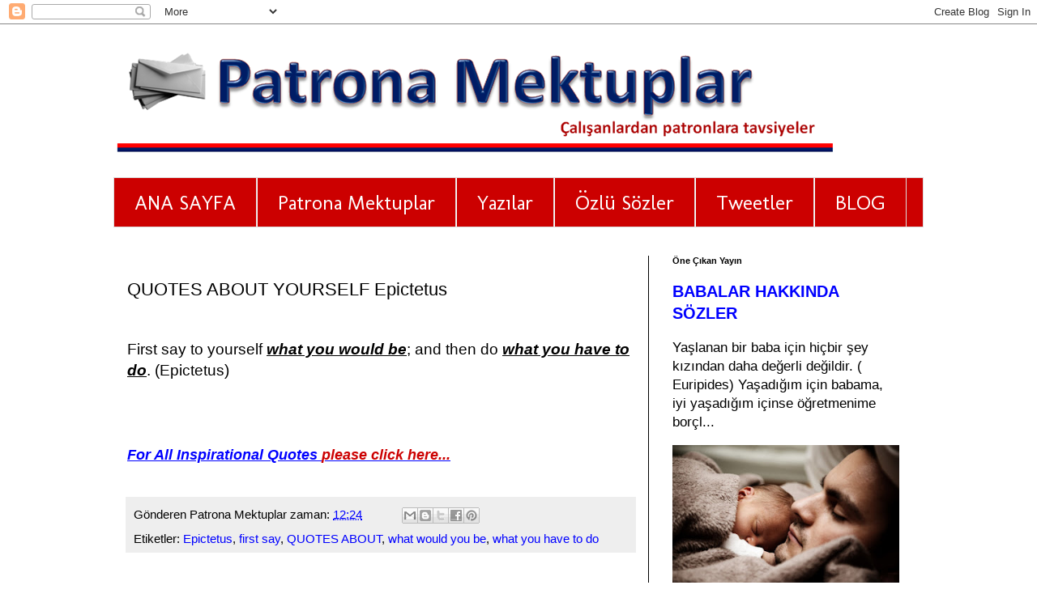

--- FILE ---
content_type: text/html; charset=UTF-8
request_url: http://www.patronamektuplar.com/2013/06/quotes-about-yourself-epictetus.html
body_size: 14811
content:
<!DOCTYPE html>
<html class='v2' dir='ltr' xmlns='http://www.w3.org/1999/xhtml' xmlns:b='http://www.google.com/2005/gml/b' xmlns:data='http://www.google.com/2005/gml/data' xmlns:expr='http://www.google.com/2005/gml/expr'>
<head>
<link href='https://www.blogger.com/static/v1/widgets/335934321-css_bundle_v2.css' rel='stylesheet' type='text/css'/>
<meta content='width=1100' name='viewport'/>
<meta content='text/html; charset=UTF-8' http-equiv='Content-Type'/>
<meta content='blogger' name='generator'/>
<link href='http://www.patronamektuplar.com/favicon.ico' rel='icon' type='image/x-icon'/>
<link href='http://www.patronamektuplar.com/2013/06/quotes-about-yourself-epictetus.html' rel='canonical'/>
<link rel="alternate" type="application/atom+xml" title="Patrona Mektuplar - Atom" href="http://www.patronamektuplar.com/feeds/posts/default" />
<link rel="alternate" type="application/rss+xml" title="Patrona Mektuplar - RSS" href="http://www.patronamektuplar.com/feeds/posts/default?alt=rss" />
<link rel="service.post" type="application/atom+xml" title="Patrona Mektuplar - Atom" href="https://www.blogger.com/feeds/1898951951268548582/posts/default" />

<link rel="alternate" type="application/atom+xml" title="Patrona Mektuplar - Atom" href="http://www.patronamektuplar.com/feeds/8142242246648640315/comments/default" />
<!--Can't find substitution for tag [blog.ieCssRetrofitLinks]-->
<meta content='Epictetus' name='description'/>
<meta content='http://www.patronamektuplar.com/2013/06/quotes-about-yourself-epictetus.html' property='og:url'/>
<meta content='QUOTES ABOUT YOURSELF Epictetus' property='og:title'/>
<meta content='Epictetus' property='og:description'/>
<title>Patrona Mektuplar: QUOTES ABOUT YOURSELF Epictetus</title>
<style type='text/css'>@font-face{font-family:'Molengo';font-style:normal;font-weight:400;font-display:swap;src:url(//fonts.gstatic.com/s/molengo/v17/I_uuMpWeuBzZNBtQXb1akwKso5f4bA.woff2)format('woff2');unicode-range:U+0100-02BA,U+02BD-02C5,U+02C7-02CC,U+02CE-02D7,U+02DD-02FF,U+0304,U+0308,U+0329,U+1D00-1DBF,U+1E00-1E9F,U+1EF2-1EFF,U+2020,U+20A0-20AB,U+20AD-20C0,U+2113,U+2C60-2C7F,U+A720-A7FF;}@font-face{font-family:'Molengo';font-style:normal;font-weight:400;font-display:swap;src:url(//fonts.gstatic.com/s/molengo/v17/I_uuMpWeuBzZNBtQXbNakwKso5c.woff2)format('woff2');unicode-range:U+0000-00FF,U+0131,U+0152-0153,U+02BB-02BC,U+02C6,U+02DA,U+02DC,U+0304,U+0308,U+0329,U+2000-206F,U+20AC,U+2122,U+2191,U+2193,U+2212,U+2215,U+FEFF,U+FFFD;}</style>
<style id='page-skin-1' type='text/css'><!--
/*
-----------------------------------------------
Blogger Template Style
Name:     Simple
Designer: Blogger
URL:      www.blogger.com
----------------------------------------------- */
/* Variable definitions
====================
<Variable name="keycolor" description="Main Color" type="color" default="#66bbdd"/>
<h1> Patrona Mektuplar </h1>
<h2> Özlü Sözler </h2>
<Group description="Page Text" selector="body">
<Variable name="body.font" description="Font" type="font"
default="normal normal 12px Arial, Tahoma, Helvetica, FreeSans, sans-serif"/>
<Variable name="body.text.color" description="Text Color" type="color" default="#222222"/>
</Group>
<Group description="Backgrounds" selector=".body-fauxcolumns-outer">
<Variable name="body.background.color" description="Outer Background" type="color" default="#66bbdd"/>
<Variable name="content.background.color" description="Main Background" type="color" default="#ffffff"/>
<Variable name="header.background.color" description="Header Background" type="color" default="transparent"/>
</Group>
<Group description="Links" selector=".main-outer">
<Variable name="link.color" description="Link Color" type="color" default="#2288bb"/>
<Variable name="link.visited.color" description="Visited Color" type="color" default="#888888"/>
<Variable name="link.hover.color" description="Hover Color" type="color" default="#33aaff"/>
</Group>
<Group description="Blog Title" selector=".header h1">
<Variable name="header.font" description="Font" type="font"
default="normal normal 60px Arial, Tahoma, Helvetica, FreeSans, sans-serif"/>
<Variable name="header.text.color" description="Title Color" type="color" default="#3399bb" />
</Group>
<Group description="Blog Description" selector=".header .description">
<Variable name="description.text.color" description="Description Color" type="color"
default="#777777" />
</Group>
<Group description="Tabs Text" selector=".tabs-inner .widget li a">
<Variable name="tabs.font" description="Font" type="font"
default="normal normal 14px Arial, Tahoma, Helvetica, FreeSans, sans-serif"/>
<Variable name="tabs.text.color" description="Text Color" type="color" default="#999999"/>
<Variable name="tabs.selected.text.color" description="Selected Color" type="color" default="#000000"/>
</Group>
<Group description="Tabs Background" selector=".tabs-outer .PageList">
<Variable name="tabs.background.color" description="Background Color" type="color" default="#f5f5f5"/>
<Variable name="tabs.selected.background.color" description="Selected Color" type="color" default="#eeeeee"/>
</Group>
<Group description="Post Title" selector="h3.post-title, .comments h4">
<Variable name="post.title.font" description="Font" type="font"
default="normal normal 22px Arial, Tahoma, Helvetica, FreeSans, sans-serif"/>
</Group>
<Group description="Date Header" selector=".date-header">
<Variable name="date.header.color" description="Text Color" type="color"
default="#000000"/>
<Variable name="date.header.background.color" description="Background Color" type="color"
default="transparent"/>
<Variable name="date.header.font" description="Text Font" type="font"
default="normal bold 11px Arial, Tahoma, Helvetica, FreeSans, sans-serif"/>
<Variable name="date.header.padding" description="Date Header Padding" type="string" default="inherit"/>
<Variable name="date.header.letterspacing" description="Date Header Letter Spacing" type="string" default="inherit"/>
<Variable name="date.header.margin" description="Date Header Margin" type="string" default="inherit"/>
</Group>
<Group description="Post Footer" selector=".post-footer">
<Variable name="post.footer.text.color" description="Text Color" type="color" default="#666666"/>
<Variable name="post.footer.background.color" description="Background Color" type="color"
default="#f9f9f9"/>
<Variable name="post.footer.border.color" description="Shadow Color" type="color" default="#eeeeee"/>
</Group>
<Group description="Gadgets" selector="h2">
<Variable name="widget.title.font" description="Title Font" type="font"
default="normal bold 11px Arial, Tahoma, Helvetica, FreeSans, sans-serif"/>
<Variable name="widget.title.text.color" description="Title Color" type="color" default="#000000"/>
<Variable name="widget.alternate.text.color" description="Alternate Color" type="color" default="#999999"/>
</Group>
<Group description="Images" selector=".main-inner">
<Variable name="image.background.color" description="Background Color" type="color" default="#ffffff"/>
<Variable name="image.border.color" description="Border Color" type="color" default="#eeeeee"/>
<Variable name="image.text.color" description="Caption Text Color" type="color" default="#000000"/>
</Group>
<Group description="Accents" selector=".content-inner">
<Variable name="body.rule.color" description="Separator Line Color" type="color" default="#eeeeee"/>
<Variable name="tabs.border.color" description="Tabs Border Color" type="color" default="#000000"/>
</Group>
<Variable name="body.background" description="Body Background" type="background"
color="#ffffff" default="$(color) none repeat scroll top left"/>
<Variable name="body.background.override" description="Body Background Override" type="string" default=""/>
<Variable name="body.background.gradient.cap" description="Body Gradient Cap" type="url"
default="url(https://resources.blogblog.com/blogblog/data/1kt/simple/gradients_light.png)"/>
<Variable name="body.background.gradient.tile" description="Body Gradient Tile" type="url"
default="url(https://resources.blogblog.com/blogblog/data/1kt/simple/body_gradient_tile_light.png)"/>
<Variable name="content.background.color.selector" description="Content Background Color Selector" type="string" default=".content-inner"/>
<Variable name="content.padding" description="Content Padding" type="length" default="10px" min="0" max="100px"/>
<Variable name="content.padding.horizontal" description="Content Horizontal Padding" type="length" default="10px" min="0" max="100px"/>
<Variable name="content.shadow.spread" description="Content Shadow Spread" type="length" default="40px" min="0" max="100px"/>
<Variable name="content.shadow.spread.webkit" description="Content Shadow Spread (WebKit)" type="length" default="5px" min="0" max="100px"/>
<Variable name="content.shadow.spread.ie" description="Content Shadow Spread (IE)" type="length" default="10px" min="0" max="100px"/>
<Variable name="main.border.width" description="Main Border Width" type="length" default="0" min="0" max="10px"/>
<Variable name="header.background.gradient" description="Header Gradient" type="url" default="none"/>
<Variable name="header.shadow.offset.left" description="Header Shadow Offset Left" type="length" default="-1px" min="-50px" max="50px"/>
<Variable name="header.shadow.offset.top" description="Header Shadow Offset Top" type="length" default="-1px" min="-50px" max="50px"/>
<Variable name="header.shadow.spread" description="Header Shadow Spread" type="length" default="1px" min="0" max="100px"/>
<Variable name="header.padding" description="Header Padding" type="length" default="30px" min="0" max="100px"/>
<Variable name="header.border.size" description="Header Border Size" type="length" default="1px" min="0" max="10px"/>
<Variable name="header.bottom.border.size" description="Header Bottom Border Size" type="length" default="1px" min="0" max="10px"/>
<Variable name="header.border.horizontalsize" description="Header Horizontal Border Size" type="length" default="0" min="0" max="10px"/>
<Variable name="description.text.size" description="Description Text Size" type="string" default="140%"/>
<Variable name="tabs.margin.top" description="Tabs Margin Top" type="length" default="0" min="0" max="100px"/>
<Variable name="tabs.margin.side" description="Tabs Side Margin" type="length" default="30px" min="0" max="100px"/>
<Variable name="tabs.background.gradient" description="Tabs Background Gradient" type="url"
default="url(https://resources.blogblog.com/blogblog/data/1kt/simple/gradients_light.png)"/>
<Variable name="tabs.border.width" description="Tabs Border Width" type="length" default="1px" min="0" max="10px"/>
<Variable name="tabs.bevel.border.width" description="Tabs Bevel Border Width" type="length" default="1px" min="0" max="10px"/>
<Variable name="post.margin.bottom" description="Post Bottom Margin" type="length" default="25px" min="0" max="100px"/>
<Variable name="image.border.small.size" description="Image Border Small Size" type="length" default="2px" min="0" max="10px"/>
<Variable name="image.border.large.size" description="Image Border Large Size" type="length" default="5px" min="0" max="10px"/>
<Variable name="page.width.selector" description="Page Width Selector" type="string" default=".region-inner"/>
<Variable name="page.width" description="Page Width" type="string" default="auto"/>
<Variable name="main.section.margin" description="Main Section Margin" type="length" default="15px" min="0" max="100px"/>
<Variable name="main.padding" description="Main Padding" type="length" default="15px" min="0" max="100px"/>
<Variable name="main.padding.top" description="Main Padding Top" type="length" default="30px" min="0" max="100px"/>
<Variable name="main.padding.bottom" description="Main Padding Bottom" type="length" default="30px" min="0" max="100px"/>
<Variable name="paging.background"
color="#ffffff"
description="Background of blog paging area" type="background"
default="transparent none no-repeat scroll top center"/>
<Variable name="footer.bevel" description="Bevel border length of footer" type="length" default="0" min="0" max="10px"/>
<Variable name="mobile.background.overlay" description="Mobile Background Overlay" type="string"
default="transparent none repeat scroll top left"/>
<Variable name="mobile.background.size" description="Mobile Background Size" type="string" default="auto"/>
<Variable name="mobile.button.color" description="Mobile Button Color" type="color" default="#ffffff" />
<Variable name="startSide" description="Side where text starts in blog language" type="automatic" default="left"/>
<Variable name="endSide" description="Side where text ends in blog language" type="automatic" default="right"/>
*/
/* Content
----------------------------------------------- */
body {
font: normal normal 17px Arial, Tahoma, Helvetica, FreeSans, sans-serif;
color: #000000;
background: #ffffff none repeat scroll top left;
padding: 0 0 0 0;
}
html body .region-inner {
min-width: 0;
max-width: 100%;
width: auto;
}
h2 {
font-size: 22px;
}
a:link {
text-decoration:none;
color: #0000ff;
}
a:visited {
text-decoration:none;
color: #cc0000;
}
a:hover {
text-decoration:underline;
color: #2288bb;
}
.body-fauxcolumn-outer .fauxcolumn-inner {
background: transparent none repeat scroll top left;
_background-image: none;
}
.body-fauxcolumn-outer .cap-top {
position: absolute;
z-index: 1;
height: 400px;
width: 100%;
}
.body-fauxcolumn-outer .cap-top .cap-left {
width: 100%;
background: transparent none repeat-x scroll top left;
_background-image: none;
}
.content-outer {
-moz-box-shadow: 0 0 0 rgba(0, 0, 0, .15);
-webkit-box-shadow: 0 0 0 rgba(0, 0, 0, .15);
-goog-ms-box-shadow: 0 0 0 #333333;
box-shadow: 0 0 0 rgba(0, 0, 0, .15);
margin-bottom: 1px;
}
.content-inner {
padding: 10px 40px;
}
.content-inner {
background-color: #ffffff;
}
/* Header
----------------------------------------------- */
.header-outer {
background: transparent none repeat-x scroll 0 -400px;
_background-image: none;
}
.Header h1 {
font: normal normal 40px 'Trebuchet MS',Trebuchet,Verdana,sans-serif;
color: #000000;
text-shadow: 0 0 0 rgba(0, 0, 0, .2);
}
.Header h1 a {
color: #000000;
}
.Header .description {
font-size: 18px;
color: #ffffff;
}
.header-inner .Header .titlewrapper {
padding: 22px 0;
}
.header-inner .Header .descriptionwrapper {
padding: 0 0;
}
/* Tabs
----------------------------------------------- */
.tabs-inner .section:first-child {
border-top: 0 solid #dddddd;
}
.tabs-inner .section:first-child ul {
margin-top: -1px;
border-top: 1px solid #dddddd;
border-left: 1px solid #dddddd;
border-right: 1px solid #dddddd;
}
.tabs-inner .widget ul {
background: #cc0000 none repeat-x scroll 0 -800px;
_background-image: none;
border-bottom: 1px solid #dddddd;
margin-top: 0;
margin-left: -30px;
margin-right: -30px;
}
.tabs-inner .widget li a {
display: inline-block;
padding: .6em 1em;
font: normal normal 25px Molengo;
color: #ffffff;
border-left: 1px solid #ffffff;
border-right: 1px solid #dddddd;
}
.tabs-inner .widget li:first-child a {
border-left: none;
}
.tabs-inner .widget li.selected a, .tabs-inner .widget li a:hover {
color: #ffff00;
background-color: #0000ff;
text-decoration: none;
}
/* Columns
----------------------------------------------- */
.main-outer {
border-top: 0 solid #000000;
}
.fauxcolumn-left-outer .fauxcolumn-inner {
border-right: 1px solid #000000;
}
.fauxcolumn-right-outer .fauxcolumn-inner {
border-left: 1px solid #000000;
}
/* Headings
----------------------------------------------- */
div.widget > h2,
div.widget h2.title {
margin: 0 0 1em 0;
font: normal bold 11px 'Trebuchet MS',Trebuchet,Verdana,sans-serif;
color: #000000;
}
/* Widgets
----------------------------------------------- */
.widget .zippy {
color: #999999;
text-shadow: 2px 2px 1px rgba(0, 0, 0, .1);
}
.widget .popular-posts ul {
list-style: none;
}
/* Posts
----------------------------------------------- */
h2.date-header {
font: normal bold 11px Arial, Tahoma, Helvetica, FreeSans, sans-serif;
}
.date-header span {
background-color: #ffffff;
color: #ffffff;
padding: 0.4em;
letter-spacing: 3px;
margin: inherit;
}
.main-inner {
padding-top: 35px;
padding-bottom: 65px;
}
.main-inner .column-center-inner {
padding: 0 0;
}
.main-inner .column-center-inner .section {
margin: 0 1em;
}
.post {
margin: 0 0 45px 0;
}
h3.post-title, .comments h4 {
font: normal normal 22px 'Trebuchet MS',Trebuchet,Verdana,sans-serif;
margin: .75em 0 0;
}
.post-body {
font-size: 110%;
line-height: 1.4;
position: relative;
}
.post-body img, .post-body .tr-caption-container, .Profile img, .Image img,
.BlogList .item-thumbnail img {
padding: 2px;
background: transparent;
border: 1px solid transparent;
-moz-box-shadow: 1px 1px 5px rgba(0, 0, 0, .1);
-webkit-box-shadow: 1px 1px 5px rgba(0, 0, 0, .1);
box-shadow: 1px 1px 5px rgba(0, 0, 0, .1);
}
.post-body img, .post-body .tr-caption-container {
padding: 5px;
}
.post-body .tr-caption-container {
color: transparent;
}
.post-body .tr-caption-container img {
padding: 0;
background: transparent;
border: none;
-moz-box-shadow: 0 0 0 rgba(0, 0, 0, .1);
-webkit-box-shadow: 0 0 0 rgba(0, 0, 0, .1);
box-shadow: 0 0 0 rgba(0, 0, 0, .1);
}
.post-header {
margin: 0 0 1.5em;
line-height: 1.6;
font-size: 90%;
}
.post-footer {
margin: 20px -2px 0;
padding: 5px 10px;
color: #000000;
background-color: #eeeeee;
border-bottom: 1px solid #ffffff;
line-height: 1.6;
font-size: 90%;
}
#comments .comment-author {
padding-top: 1.5em;
border-top: 1px solid #000000;
background-position: 0 1.5em;
}
#comments .comment-author:first-child {
padding-top: 0;
border-top: none;
}
.avatar-image-container {
margin: .2em 0 0;
}
#comments .avatar-image-container img {
border: 1px solid transparent;
}
/* Comments
----------------------------------------------- */
.comments .comments-content .icon.blog-author {
background-repeat: no-repeat;
background-image: url([data-uri]);
}
.comments .comments-content .loadmore a {
border-top: 1px solid #999999;
border-bottom: 1px solid #999999;
}
.comments .comment-thread.inline-thread {
background-color: #eeeeee;
}
.comments .continue {
border-top: 2px solid #999999;
}
/* Accents
---------------------------------------------- */
.section-columns td.columns-cell {
border-left: 1px solid #000000;
}
.blog-pager {
background: transparent url(//www.blogblog.com/1kt/simple/paging_dot.png) repeat-x scroll top center;
}
.blog-pager-older-link, .home-link,
.blog-pager-newer-link {
background-color: #ffffff;
padding: 5px;
}
.footer-outer {
border-top: 1px dashed #bbbbbb;
}
/* Mobile
----------------------------------------------- */
body.mobile  {
background-size: auto;
}
.mobile .body-fauxcolumn-outer {
background: transparent none repeat scroll top left;
}
.mobile .body-fauxcolumn-outer .cap-top {
background-size: 100% auto;
}
.mobile .content-outer {
-webkit-box-shadow: 0 0 3px rgba(0, 0, 0, .15);
box-shadow: 0 0 3px rgba(0, 0, 0, .15);
}
.mobile .tabs-inner .widget ul {
margin-left: 0;
margin-right: 0;
}
.mobile .post {
margin: 0;
}
.mobile .main-inner .column-center-inner .section {
margin: 0;
}
.mobile .date-header span {
padding: 0.1em 10px;
margin: 0 -10px;
}
.mobile h3.post-title {
margin: 0;
}
.mobile .blog-pager {
background: transparent none no-repeat scroll top center;
}
.mobile .footer-outer {
border-top: none;
}
.mobile .main-inner, .mobile .footer-inner {
background-color: #ffffff;
}
.mobile-index-contents {
color: #000000;
}
.mobile-link-button {
background-color: #0000ff;
}
.mobile-link-button a:link, .mobile-link-button a:visited {
color: #ffffff;
}
.mobile .tabs-inner .section:first-child {
border-top: none;
}
.mobile .tabs-inner .PageList .widget-content {
background-color: #0000ff;
color: #ffff00;
border-top: 1px solid #dddddd;
border-bottom: 1px solid #dddddd;
}
.mobile .tabs-inner .PageList .widget-content .pagelist-arrow {
border-left: 1px solid #dddddd;
}

--></style>
<style id='template-skin-1' type='text/css'><!--
body {
min-width: 1080px;
}
.content-outer, .content-fauxcolumn-outer, .region-inner {
min-width: 1080px;
max-width: 1080px;
_width: 1080px;
}
.main-inner .columns {
padding-left: 0;
padding-right: 340px;
}
.main-inner .fauxcolumn-center-outer {
left: 0;
right: 340px;
/* IE6 does not respect left and right together */
_width: expression(this.parentNode.offsetWidth -
parseInt("0") -
parseInt("340px") + 'px');
}
.main-inner .fauxcolumn-left-outer {
width: 0;
}
.main-inner .fauxcolumn-right-outer {
width: 340px;
}
.main-inner .column-left-outer {
width: 0;
right: 100%;
margin-left: -0;
}
.main-inner .column-right-outer {
width: 340px;
margin-right: -340px;
}
#layout {
min-width: 0;
}
#layout .content-outer {
min-width: 0;
width: 800px;
}
#layout .region-inner {
min-width: 0;
width: auto;
}
body#layout div.add_widget {
padding: 8px;
}
body#layout div.add_widget a {
margin-left: 32px;
}
--></style>
<meta content='summary_large_image' name='twitter:card'/>
<meta content='@patronamektup' name='twitter:site'/>
<script type='text/javascript'>
        (function(i,s,o,g,r,a,m){i['GoogleAnalyticsObject']=r;i[r]=i[r]||function(){
        (i[r].q=i[r].q||[]).push(arguments)},i[r].l=1*new Date();a=s.createElement(o),
        m=s.getElementsByTagName(o)[0];a.async=1;a.src=g;m.parentNode.insertBefore(a,m)
        })(window,document,'script','https://www.google-analytics.com/analytics.js','ga');
        ga('create', 'UA-39179567-1', 'auto', 'blogger');
        ga('blogger.send', 'pageview');
      </script>
<link href='https://www.blogger.com/dyn-css/authorization.css?targetBlogID=1898951951268548582&amp;zx=3017fdcb-4666-4bbd-b22f-019140d7cbcc' media='none' onload='if(media!=&#39;all&#39;)media=&#39;all&#39;' rel='stylesheet'/><noscript><link href='https://www.blogger.com/dyn-css/authorization.css?targetBlogID=1898951951268548582&amp;zx=3017fdcb-4666-4bbd-b22f-019140d7cbcc' rel='stylesheet'/></noscript>
<meta name='google-adsense-platform-account' content='ca-host-pub-1556223355139109'/>
<meta name='google-adsense-platform-domain' content='blogspot.com'/>

</head>
<body class='loading'>
<div class='navbar section' id='navbar' name='Navbar'><div class='widget Navbar' data-version='1' id='Navbar1'><script type="text/javascript">
    function setAttributeOnload(object, attribute, val) {
      if(window.addEventListener) {
        window.addEventListener('load',
          function(){ object[attribute] = val; }, false);
      } else {
        window.attachEvent('onload', function(){ object[attribute] = val; });
      }
    }
  </script>
<div id="navbar-iframe-container"></div>
<script type="text/javascript" src="https://apis.google.com/js/platform.js"></script>
<script type="text/javascript">
      gapi.load("gapi.iframes:gapi.iframes.style.bubble", function() {
        if (gapi.iframes && gapi.iframes.getContext) {
          gapi.iframes.getContext().openChild({
              url: 'https://www.blogger.com/navbar/1898951951268548582?po\x3d8142242246648640315\x26origin\x3dhttp://www.patronamektuplar.com',
              where: document.getElementById("navbar-iframe-container"),
              id: "navbar-iframe"
          });
        }
      });
    </script><script type="text/javascript">
(function() {
var script = document.createElement('script');
script.type = 'text/javascript';
script.src = '//pagead2.googlesyndication.com/pagead/js/google_top_exp.js';
var head = document.getElementsByTagName('head')[0];
if (head) {
head.appendChild(script);
}})();
</script>
</div></div>
<div class='body-fauxcolumns'>
<div class='fauxcolumn-outer body-fauxcolumn-outer'>
<div class='cap-top'>
<div class='cap-left'></div>
<div class='cap-right'></div>
</div>
<div class='fauxborder-left'>
<div class='fauxborder-right'></div>
<div class='fauxcolumn-inner'>
</div>
</div>
<div class='cap-bottom'>
<div class='cap-left'></div>
<div class='cap-right'></div>
</div>
</div>
</div>
<div class='content'>
<div class='content-fauxcolumns'>
<div class='fauxcolumn-outer content-fauxcolumn-outer'>
<div class='cap-top'>
<div class='cap-left'></div>
<div class='cap-right'></div>
</div>
<div class='fauxborder-left'>
<div class='fauxborder-right'></div>
<div class='fauxcolumn-inner'>
</div>
</div>
<div class='cap-bottom'>
<div class='cap-left'></div>
<div class='cap-right'></div>
</div>
</div>
</div>
<div class='content-outer'>
<div class='content-cap-top cap-top'>
<div class='cap-left'></div>
<div class='cap-right'></div>
</div>
<div class='fauxborder-left content-fauxborder-left'>
<div class='fauxborder-right content-fauxborder-right'></div>
<div class='content-inner'>
<header>
<div class='header-outer'>
<div class='header-cap-top cap-top'>
<div class='cap-left'></div>
<div class='cap-right'></div>
</div>
<div class='fauxborder-left header-fauxborder-left'>
<div class='fauxborder-right header-fauxborder-right'></div>
<div class='region-inner header-inner'>
<div class='header section' id='header' name='Başlık'><div class='widget Header' data-version='1' id='Header1'>
<div id='header-inner'>
<a href='http://www.patronamektuplar.com/' style='display: block'>
<img alt='Patrona Mektuplar' height='180px; ' id='Header1_headerimg' src='https://blogger.googleusercontent.com/img/b/R29vZ2xl/AVvXsEh76UhCMtfh9L1L4aA8MIKUIXzrWmZAJ1J9hlU57P9JRWPzHedBsONDjP28yu__KJ6vr5-6NeiTta8b6t3DJ0q1Mv5XT0hJ6K78MQVvdnudzHOMskDlERHfgAvwXU6qsmxs6P1h0bCXjd4/s1600/Pmektup2.png' style='display: block' width='895px; '/>
</a>
</div>
</div></div>
</div>
</div>
<div class='header-cap-bottom cap-bottom'>
<div class='cap-left'></div>
<div class='cap-right'></div>
</div>
</div>
</header>
<div class='tabs-outer'>
<div class='tabs-cap-top cap-top'>
<div class='cap-left'></div>
<div class='cap-right'></div>
</div>
<div class='fauxborder-left tabs-fauxborder-left'>
<div class='fauxborder-right tabs-fauxborder-right'></div>
<div class='region-inner tabs-inner'>
<div class='tabs section' id='crosscol' name='Çapraz Sütun'><div class='widget PageList' data-version='1' id='PageList2'>
<h2>Sayfalar</h2>
<div class='widget-content'>
<ul>
<li>
<a href='http://www.patronamektuplar.com/'>ANA SAYFA</a>
</li>
<li>
<a href='http://www.patronamektuplar.com/search/label/patronamektuplar'>Patrona Mektuplar</a>
</li>
<li>
<a href='http://www.patronamektuplar.com/2013/09/tum-yazilar.html'>Yazılar</a>
</li>
<li>
<a href='http://www.patronamektuplar.com/2013/08/tum-ozlu-sozler.html'>Özlü Sözler</a>
</li>
<li>
<a href='http://www.patronamektuplar.com/2013/10/tum-tweetler.html'>Tweetler</a>
</li>
<li>
<a href='http://www.patronamektuplar.com/p/blog.html'>BLOG</a>
</li>
</ul>
<div class='clear'></div>
</div>
</div></div>
<div class='tabs no-items section' id='crosscol-overflow' name='Cross-Column 2'></div>
</div>
</div>
<div class='tabs-cap-bottom cap-bottom'>
<div class='cap-left'></div>
<div class='cap-right'></div>
</div>
</div>
<div class='main-outer'>
<div class='main-cap-top cap-top'>
<div class='cap-left'></div>
<div class='cap-right'></div>
</div>
<div class='fauxborder-left main-fauxborder-left'>
<div class='fauxborder-right main-fauxborder-right'></div>
<div class='region-inner main-inner'>
<div class='columns fauxcolumns'>
<div class='fauxcolumn-outer fauxcolumn-center-outer'>
<div class='cap-top'>
<div class='cap-left'></div>
<div class='cap-right'></div>
</div>
<div class='fauxborder-left'>
<div class='fauxborder-right'></div>
<div class='fauxcolumn-inner'>
</div>
</div>
<div class='cap-bottom'>
<div class='cap-left'></div>
<div class='cap-right'></div>
</div>
</div>
<div class='fauxcolumn-outer fauxcolumn-left-outer'>
<div class='cap-top'>
<div class='cap-left'></div>
<div class='cap-right'></div>
</div>
<div class='fauxborder-left'>
<div class='fauxborder-right'></div>
<div class='fauxcolumn-inner'>
</div>
</div>
<div class='cap-bottom'>
<div class='cap-left'></div>
<div class='cap-right'></div>
</div>
</div>
<div class='fauxcolumn-outer fauxcolumn-right-outer'>
<div class='cap-top'>
<div class='cap-left'></div>
<div class='cap-right'></div>
</div>
<div class='fauxborder-left'>
<div class='fauxborder-right'></div>
<div class='fauxcolumn-inner'>
</div>
</div>
<div class='cap-bottom'>
<div class='cap-left'></div>
<div class='cap-right'></div>
</div>
</div>
<!-- corrects IE6 width calculation -->
<div class='columns-inner'>
<div class='column-center-outer'>
<div class='column-center-inner'>
<div class='main section' id='main' name='Ana'><div class='widget Blog' data-version='1' id='Blog1'>
<div class='blog-posts hfeed'>

          <div class="date-outer">
        
<h2 class='date-header'><span>22 Haziran 2013 Cumartesi</span></h2>

          <div class="date-posts">
        
<div class='post-outer'>
<div class='post hentry uncustomized-post-template' itemprop='blogPost' itemscope='itemscope' itemtype='http://schema.org/BlogPosting'>
<meta content='1898951951268548582' itemprop='blogId'/>
<meta content='8142242246648640315' itemprop='postId'/>
<a name='8142242246648640315'></a>
<h3 class='post-title entry-title' itemprop='name'>
QUOTES ABOUT YOURSELF Epictetus
</h3>
<div class='post-header'>
<div class='post-header-line-1'></div>
</div>
<div class='post-body entry-content' id='post-body-8142242246648640315' itemprop='articleBody'>
<br />
<span style="font-family: Arial, Helvetica, sans-serif;">First say to yourself <b><i><u>what you would be</u></i></b>; and then&nbsp;</span><span style="font-family: Arial, Helvetica, sans-serif;">do&nbsp;</span><span style="font-family: Arial, Helvetica, sans-serif;"><i><b><u>what you have to do</u></b></i>. (Epictetus)</span><br />
<div style="clear: left; float: left; margin-bottom: 1em; margin-right: 1em;">
<b style="background-color: white; font-family: Arial, Helvetica, sans-serif; line-height: 21px;"><u><span style="font-size: large;"><i><br /><br /><br /><a href="http://www.patronamektuplar.com/2015/01/inspirational-quotes.html" target="_blank"><span style="color: blue;">For All Inspirational Quotes&nbsp;</span><span style="color: #cc0000;">please click here...</span></a></i></span></u></b></div>
<div style='clear: both;'></div>
</div>
<div class='post-footer'>
<div class='post-footer-line post-footer-line-1'>
<span class='post-author vcard'>
Gönderen
<span class='fn' itemprop='author' itemscope='itemscope' itemtype='http://schema.org/Person'>
<span itemprop='name'>Patrona Mektuplar</span>
</span>
</span>
<span class='post-timestamp'>
zaman:
<meta content='http://www.patronamektuplar.com/2013/06/quotes-about-yourself-epictetus.html' itemprop='url'/>
<a class='timestamp-link' href='http://www.patronamektuplar.com/2013/06/quotes-about-yourself-epictetus.html' rel='bookmark' title='permanent link'><abbr class='published' itemprop='datePublished' title='2013-06-22T12:24:00+03:00'>12:24</abbr></a>
</span>
<span class='post-comment-link'>
</span>
<span class='post-icons'>
<span class='item-control blog-admin pid-1072101080'>
<a href='https://www.blogger.com/post-edit.g?blogID=1898951951268548582&postID=8142242246648640315&from=pencil' title='Kaydı Düzenle'>
<img alt='' class='icon-action' height='18' src='https://resources.blogblog.com/img/icon18_edit_allbkg.gif' width='18'/>
</a>
</span>
</span>
<div class='post-share-buttons goog-inline-block'>
<a class='goog-inline-block share-button sb-email' href='https://www.blogger.com/share-post.g?blogID=1898951951268548582&postID=8142242246648640315&target=email' target='_blank' title='Bunu E-postayla Gönder'><span class='share-button-link-text'>Bunu E-postayla Gönder</span></a><a class='goog-inline-block share-button sb-blog' href='https://www.blogger.com/share-post.g?blogID=1898951951268548582&postID=8142242246648640315&target=blog' onclick='window.open(this.href, "_blank", "height=270,width=475"); return false;' target='_blank' title='BlogThis!'><span class='share-button-link-text'>BlogThis!</span></a><a class='goog-inline-block share-button sb-twitter' href='https://www.blogger.com/share-post.g?blogID=1898951951268548582&postID=8142242246648640315&target=twitter' target='_blank' title='X&#39;te paylaş'><span class='share-button-link-text'>X'te paylaş</span></a><a class='goog-inline-block share-button sb-facebook' href='https://www.blogger.com/share-post.g?blogID=1898951951268548582&postID=8142242246648640315&target=facebook' onclick='window.open(this.href, "_blank", "height=430,width=640"); return false;' target='_blank' title='Facebook&#39;ta Paylaş'><span class='share-button-link-text'>Facebook'ta Paylaş</span></a><a class='goog-inline-block share-button sb-pinterest' href='https://www.blogger.com/share-post.g?blogID=1898951951268548582&postID=8142242246648640315&target=pinterest' target='_blank' title='Pinterest&#39;te Paylaş'><span class='share-button-link-text'>Pinterest'te Paylaş</span></a>
</div>
</div>
<div class='post-footer-line post-footer-line-2'>
<span class='post-labels'>
Etiketler:
<a href='http://www.patronamektuplar.com/search/label/Epictetus' rel='tag'>Epictetus</a>,
<a href='http://www.patronamektuplar.com/search/label/first%20say' rel='tag'>first say</a>,
<a href='http://www.patronamektuplar.com/search/label/QUOTES%20ABOUT' rel='tag'>QUOTES ABOUT</a>,
<a href='http://www.patronamektuplar.com/search/label/what%20would%20you%20be' rel='tag'>what would you be</a>,
<a href='http://www.patronamektuplar.com/search/label/what%20you%20have%20to%20do' rel='tag'>what you have to do</a>
</span>
</div>
<div class='post-footer-line post-footer-line-3'>
<span class='post-location'>
</span>
</div>
</div>
</div>
<div class='comments' id='comments'>
<a name='comments'></a>
<h4>Hiç yorum yok:</h4>
<div id='Blog1_comments-block-wrapper'>
<dl class='avatar-comment-indent' id='comments-block'>
</dl>
</div>
<p class='comment-footer'>
<div class='comment-form'>
<a name='comment-form'></a>
<h4 id='comment-post-message'>Yorum Gönder</h4>
<p>
</p>
<a href='https://www.blogger.com/comment/frame/1898951951268548582?po=8142242246648640315&hl=tr&saa=85391&origin=http://www.patronamektuplar.com' id='comment-editor-src'></a>
<iframe allowtransparency='true' class='blogger-iframe-colorize blogger-comment-from-post' frameborder='0' height='410px' id='comment-editor' name='comment-editor' src='' width='100%'></iframe>
<script src='https://www.blogger.com/static/v1/jsbin/2830521187-comment_from_post_iframe.js' type='text/javascript'></script>
<script type='text/javascript'>
      BLOG_CMT_createIframe('https://www.blogger.com/rpc_relay.html');
    </script>
</div>
</p>
</div>
</div>

        </div></div>
      
</div>
<div class='blog-pager' id='blog-pager'>
<span id='blog-pager-newer-link'>
<a class='blog-pager-newer-link' href='http://www.patronamektuplar.com/2013/07/ileriye-gitmek.html' id='Blog1_blog-pager-newer-link' title='Sonraki Kayıt'>Sonraki Kayıt</a>
</span>
<span id='blog-pager-older-link'>
<a class='blog-pager-older-link' href='http://www.patronamektuplar.com/2013/07/en-korkunc-sey.html' id='Blog1_blog-pager-older-link' title='Önceki Kayıt'>Önceki Kayıt</a>
</span>
<a class='home-link' href='http://www.patronamektuplar.com/'>Ana Sayfa</a>
</div>
<div class='clear'></div>
<div class='post-feeds'>
<div class='feed-links'>
Kaydol:
<a class='feed-link' href='http://www.patronamektuplar.com/feeds/8142242246648640315/comments/default' target='_blank' type='application/atom+xml'>Kayıt Yorumları (Atom)</a>
</div>
</div>
</div></div>
</div>
</div>
<div class='column-left-outer'>
<div class='column-left-inner'>
<aside>
</aside>
</div>
</div>
<div class='column-right-outer'>
<div class='column-right-inner'>
<aside>
<div class='sidebar section' id='sidebar-right-1'><div class='widget FeaturedPost' data-version='1' id='FeaturedPost1'>
<h2 class='title'>Öne Çıkan Yayın</h2>
<div class='post-summary'>
<h3><a href='http://www.patronamektuplar.com/2019/03/babalar-hakkinda-sozler.html'>BABALAR HAKKINDA SÖZLER</a></h3>
<p>
Yaşlanan bir baba için hiçbir şey kızından daha değerli değildir. ( Euripides) Yaşadığım için babama, iyi yaşadığım içinse öğretmenime borçl...
</p>
<img class='image' src='https://blogger.googleusercontent.com/img/b/R29vZ2xl/AVvXsEhXLdnGKLwCdyqIQG_fHLv2N6P5wjSBxpn1-MjgYlH0aZwjdqgypBGQ6TCqtGGB6WjKeHwqOkE7aUucXD8LQgw9Z3XawWaaN8t_NvidLGeOKK3YYqHkuQKkjNMFeI0VRxaaX7DgmBGmEj0qcqzKoc5D38C8Q2UArfKkps0DAPyO8v8N2lX_Pe9puS7BFZY/s320/babalarla%20ilgili%20%C3%B6zl%C3%BC%20s%C3%B6zler.jpg'/>
</div>
<style type='text/css'>
    .image {
      width: 100%;
    }
  </style>
<div class='clear'></div>
</div><div class='widget HTML' data-version='1' id='HTML4'>
<h2 class='title'>TAKİP EDEREK DESTEK VEREBİLİRSİNİZ</h2>
<div class='widget-content'>
<a href="https://twitter.com/patronamektup" class="twitter-follow-button" data-show-count="false" data-lang="tr">Takip et: @patronamektup</a> 
<script>!function(d,s,id){var js,fjs=d.getElementsByTagName(s)[0],p=/^http:/.test(d.location)?'http':'https';if(!d.getElementById(id)){js=d.createElement(s);js.id=id;js.src=p+'://platform.twitter.com/widgets.js';fjs.parentNode.insertBefore(js,fjs);}}(document, 'script', 'twitter-wjs');</script>
</div>
<div class='clear'></div>
</div><div class='widget PopularPosts' data-version='1' id='PopularPosts1'>
<h2>Popüler Yayınlar</h2>
<div class='widget-content popular-posts'>
<ul>
<li>
<div class='item-content'>
<div class='item-thumbnail'>
<a href='http://www.patronamektuplar.com/2013/08/ozlu-sozler.html' target='_blank'>
<img alt='' border='0' src='https://blogger.googleusercontent.com/img/b/R29vZ2xl/AVvXsEiK7Yw_G9839bDMmqQg_N21_lBkw6w_yENm9GKD5tEd74M1fb-2C6_xTcMfcI81ArWnHjAcHs8J5VIWM1fkqMmcAh_IKt2qf1MjzwtvO_GMTLQl2csXVaTAWMNPRZHmh1hi9OU0m2uI9cNOtLnpjhnxepJ0VB2nNhIniP_JOUnE5oNv9ojT42ZUfd-J-4w/w72-h72-p-k-no-nu/%C3%96zl%C3%BC%20S%C3%B6zler.jpg'/>
</a>
</div>
<div class='item-title'><a href='http://www.patronamektuplar.com/2013/08/ozlu-sozler.html'>ÖZLÜ SÖZLER</a></div>
<div class='item-snippet'>Ben para için bir şey yapmadım, bir şey yaptım para etti. (Cem Yılmaz)   Dünya istekli olanlarla dolu; bazıları çalışmaya istekli bazıları d...</div>
</div>
<div style='clear: both;'></div>
</li>
<li>
<div class='item-content'>
<div class='item-thumbnail'>
<a href='http://www.patronamektuplar.com/2013/04/iyi-yonetici.html' target='_blank'>
<img alt='' border='0' src='https://blogger.googleusercontent.com/img/b/R29vZ2xl/AVvXsEjeX53eS6L8u4DPuTTo6MppeMdQhhTkr6Z6Ft2RPOY7oH_M_bd48tWVQqlYDRLn5anMjp3MYdx9T40SVKOR0iBqm3btBBoytXQIGpzMKcqqXiN5cd4sxX_RCUDzdFsGhwAgr-IlBu5uiO4/w72-h72-p-k-no-nu/Peter+Drucker.png'/>
</a>
</div>
<div class='item-title'><a href='http://www.patronamektuplar.com/2013/04/iyi-yonetici.html'>İYİ YÖNETİCİ</a></div>
<div class='item-snippet'>   İyi yöneticiler astlarıyla sorunları konuşmaz, bunun yerine onların&#160; kendi sorunlarını dile getirmelerine imkan verirler. ( P.&#160; Drucker) ...</div>
</div>
<div style='clear: both;'></div>
</li>
<li>
<div class='item-content'>
<div class='item-thumbnail'>
<a href='http://www.patronamektuplar.com/2024/01/bu-fabrikada-isci-maasi-en-az-80665-tl.html' target='_blank'>
<img alt='' border='0' src='https://blogger.googleusercontent.com/img/b/R29vZ2xl/AVvXsEhBW20wi2AWj0lq8aKFt6p1fP1bLHlNnP7ejXh2SQIK0yiEwGst8xDvsj1XigCmecLd-D8it5S68FfEkLtn2FIBrswUDYTOhUJm3vURCmxGjQP5nfMER8c42FoVB1C_UyPiQSaXHyl_FHFKFVYI01dpV10KRm87RJjaPd9Z3ZmVEiq3wMQNvbez2DOpLVY/w72-h72-p-k-no-nu/fabrika%20i%C5%9F%C3%A7isi.jpg'/>
</a>
</div>
<div class='item-title'><a href='http://www.patronamektuplar.com/2024/01/bu-fabrikada-isci-maasi-en-az-80665-tl.html'>BU FABRİKADA İŞÇİ MAAŞI EN AZ 80.665 TL</a></div>
<div class='item-snippet'>Muhtemelen rakamı yanlış mı gördük diye kendinize sormuş olabilirsiniz. Yok, kesinlikle yanlış görmediniz görmediniz bu fabrikada işçi maaşı...</div>
</div>
<div style='clear: both;'></div>
</li>
<li>
<div class='item-content'>
<div class='item-thumbnail'>
<a href='http://www.patronamektuplar.com/2024/11/sari-okuz-hikayesi.html' target='_blank'>
<img alt='' border='0' src='https://blogger.googleusercontent.com/img/b/R29vZ2xl/AVvXsEjyep5hxwm2QnEse4yK3ZiUUTmg5nd30-Axb9s1-MTmPspbYphsuVpiDOel0d2cDqtmEApqZgsuoCo7pPZcAqoDLoz1oCtr3wDI_Gfy8jzBIQzjJhk54Gxzu55rGc-ND6fCIO5tl3AyHL-l-8YS2lUgMa3Y7oUQ3vU6Z_Z32PG_5uz_HrH2BzTU-klIORw/w72-h72-p-k-no-nu/Sar%C4%B1%20%C3%96k%C3%BCz%20patronamektuplar.com.jpg'/>
</a>
</div>
<div class='item-title'><a href='http://www.patronamektuplar.com/2024/11/sari-okuz-hikayesi.html'>SARI ÖKÜZ HİKAYESİ</a></div>
<div class='item-snippet'>Çokça duyduk, okuduk ya da tartışma programlarında denk geldik SARI ÖKÜZ&#39;e... Hikayesine gelince, Otlakların birinde kalabalık bir öküz ...</div>
</div>
<div style='clear: both;'></div>
</li>
<li>
<div class='item-content'>
<div class='item-thumbnail'>
<a href='http://www.patronamektuplar.com/2023/09/yetenegi-yonetemeyen-yonetici.html' target='_blank'>
<img alt='' border='0' src='https://blogger.googleusercontent.com/img/b/R29vZ2xl/AVvXsEhM0FrP2BJCcOqnkEWaD9DRKrofGlYPt43YZP-CtSM8_0UvY-oaUxgZOCenBGlnF3O2x-GtTGI5qeH0BYxrYkY6p6-DTVZeJxaVer9PROLuxF51kkxYWxmzwd_KZ1w0DTbF521cjoevZntSEIp3xUYuvcdeY2eHhBOc2Uy9clsr02Wu2qc2Zm5ROoTbJdw/w72-h72-p-k-no-nu/YETENEK.jpg'/>
</a>
</div>
<div class='item-title'><a href='http://www.patronamektuplar.com/2023/09/yetenegi-yonetemeyen-yonetici.html'>YETENEĞİ YÖNETEMEYEN YÖNETİCİ</a></div>
<div class='item-snippet'>Çok değerli patronum, Geçen gün yapılan toplantının üstüne bu mektubun çok iyi gideceğine inanıyorum. Katrina Kasırgasına (Hurricane Katrina...</div>
</div>
<div style='clear: both;'></div>
</li>
<li>
<div class='item-content'>
<div class='item-title'><a href='http://www.patronamektuplar.com/2013/07/basarinin-ogretmenligi.html'>BAŞARININ ÖĞRETMENLİĞİ</a></div>
<div class='item-snippet'>        Başarı berbat bir öğretmendir. Zeki insanları hiç kaybetmeyeceklerine&#160; inandırır. (Bill Gates) TÜM ÖZLÜ SÖZLERİ&#160; görmek için lütfen ...</div>
</div>
<div style='clear: both;'></div>
</li>
<li>
<div class='item-content'>
<div class='item-thumbnail'>
<a href='http://www.patronamektuplar.com/2021/08/fast-food-restoranlari-avmlerden-cikar.html' target='_blank'>
<img alt='' border='0' src='https://blogger.googleusercontent.com/img/b/R29vZ2xl/AVvXsEg8qV0qxE0y_Z87d5zFKxJVC90YKqAx4wmLBJN66yYAT4orocKGOXKgPjhfsrwD6QOpn0meDHr0oKUk3HFC6VYT96BZJkB6gFrKvEY8sybWCKxhnxElNNkN_Q2mXbAiaLLA86Pacus3-2M/w72-h72-p-k-no-nu/Fast+Food.jpg'/>
</a>
</div>
<div class='item-title'><a href='http://www.patronamektuplar.com/2021/08/fast-food-restoranlari-avmlerden-cikar.html'>FAST FOOD RESTORANLARI AVM'LERDEN ÇIKAR MI?</a></div>
<div class='item-snippet'>Eylül ayının yaklaşması ile birlikte yine kapanmalar olacak mı, yoksa kısıtlamalar mı olacak, aşı karnesi olanlara serbest, aşısızlara yasak...</div>
</div>
<div style='clear: both;'></div>
</li>
<li>
<div class='item-content'>
<div class='item-title'><a href='http://www.patronamektuplar.com/2013/05/calisanlarinizin-gelisimi.html'>ÇALIŞANLARINIZIN GELİŞİMİ</a></div>
<div class='item-snippet'>Araştırmalar; çalışanlarınız&#160; &#8216;&#8216;Son 6 ay içerisinde iş yerinde&#160; herhangi biri, ilerleyişim/gelişimimle ilgili olarak benimle konuştu&#8217;&#8217; &#160; diy...</div>
</div>
<div style='clear: both;'></div>
</li>
<li>
<div class='item-content'>
<div class='item-thumbnail'>
<a href='http://www.patronamektuplar.com/2015/08/dunyanin-super-hatasiz-yoneticisine.html' target='_blank'>
<img alt='' border='0' src='https://blogger.googleusercontent.com/img/b/R29vZ2xl/AVvXsEji1asgNJbyx2Hjf29KhCSPrnffasLqRMyVfPj4Wb8psN-LmoyietSIEOR1TMfmlnMRLrzIICyvG2aSju8Og67KS1PVETfwBeB_7tBLRj5xVMxP1x8uOwBUl7wNYI54FeP14O4MCI0GR7Q/w72-h72-p-k-no-nu/difficult-manager.jpg'/>
</a>
</div>
<div class='item-title'><a href='http://www.patronamektuplar.com/2015/08/dunyanin-super-hatasiz-yoneticisine.html'>DÜNYANIN SÜPER HATASIZ YÖNETİCİSİNE SAHİBİM</a></div>
<div class='item-snippet'>    Sayın Patronum;       Müdürümden ne kadar memnun olduğumu söylesem inanamazsınız. İşe başlayalı sadece 6 ay olmasına rağmen onlarca kişi...</div>
</div>
<div style='clear: both;'></div>
</li>
<li>
<div class='item-content'>
<div class='item-thumbnail'>
<a href='http://www.patronamektuplar.com/2013/12/fikir-sahibi-olmak-icin.html' target='_blank'>
<img alt='' border='0' src='https://blogger.googleusercontent.com/img/b/R29vZ2xl/AVvXsEib7AFuzjMtYp2MP0aTSM15JmqnIQea3ENOJGrk0lCzQU4nwQK_GyGse75461bkNvduP2FQqXsk0izPrcTvyb2EbJZdh60frRMefowEo5o-H4qhG6IkLRm8M4OA6BeRjxB1iVQzuvRm_-o/w72-h72-p-k-no-nu/U%C4%9EUR+MUMCU.png'/>
</a>
</div>
<div class='item-title'><a href='http://www.patronamektuplar.com/2013/12/fikir-sahibi-olmak-icin.html'>FİKİR SAHİBİ OLMAK İÇİN</a></div>
<div class='item-snippet'>  Uğur Mumcu     Bilgi sahibi olmadan, fikir sahibi olunmaz. &#160;(Uğur Mumcu)  </div>
</div>
<div style='clear: both;'></div>
</li>
</ul>
<div class='clear'></div>
</div>
</div><div class='widget HTML' data-version='1' id='HTML1'>
<div class='widget-content'>
<span id="st_finder"></span><script type="text/javascript" src="http://w.sharethis.com/widget/stblogger2.js"></script><script type="text/javascript">var switchTo5x= true;stBlogger2.init("http://w.sharethis.com/button/buttons.js",{"twitter":["large","Tweet",""],
"pinterest":["large","Pinterest",""],
"whatsapp":["large","WhatsApp",""],
"linkedin":["large","LinkedIn",""],
"wordpress":["large","WordPress",""],
"tumblr":["large","Tumblr",""],
"googleplus":["large","Google  ",""],
"facebook":["large","Facebook",""]},"dd7a2b4c-7b8d-4459-8444-ef60b8eee285");var f = document.getElementById("st_finder");var c = f.parentNode.parentNode.childNodes;for (i=0;i<c.length;i++) { try { c[i].style.display = "none"; } catch(err) {}}</script>
</div>
<div class='clear'></div>
</div></div>
<table border='0' cellpadding='0' cellspacing='0' class='section-columns columns-2'>
<tbody>
<tr>
<td class='first columns-cell'>
<div class='sidebar no-items section' id='sidebar-right-2-1'></div>
</td>
<td class='columns-cell'>
<div class='sidebar no-items section' id='sidebar-right-2-2'></div>
</td>
</tr>
</tbody>
</table>
<div class='sidebar no-items section' id='sidebar-right-3'></div>
</aside>
</div>
</div>
</div>
<div style='clear: both'></div>
<!-- columns -->
</div>
<!-- main -->
</div>
</div>
<div class='main-cap-bottom cap-bottom'>
<div class='cap-left'></div>
<div class='cap-right'></div>
</div>
</div>
<footer>
<div class='footer-outer'>
<div class='footer-cap-top cap-top'>
<div class='cap-left'></div>
<div class='cap-right'></div>
</div>
<div class='fauxborder-left footer-fauxborder-left'>
<div class='fauxborder-right footer-fauxborder-right'></div>
<div class='region-inner footer-inner'>
<div class='foot no-items section' id='footer-1'></div>
<table border='0' cellpadding='0' cellspacing='0' class='section-columns columns-2'>
<tbody>
<tr>
<td class='first columns-cell'>
<div class='foot no-items section' id='footer-2-1'></div>
</td>
<td class='columns-cell'>
<div class='foot section' id='footer-2-2'><div class='widget Feed' data-version='1' id='Feed1'>
<h2>
</h2>
<div class='widget-content' id='Feed1_feedItemListDisplay'>
<span style='filter: alpha(25); opacity: 0.25;'>
<a href='http://www.patronamektuplar.com/feeds/posts/default'>Yükleniyor...</a>
</span>
</div>
<div class='clear'></div>
</div></div>
</td>
</tr>
</tbody>
</table>
<!-- outside of the include in order to lock Attribution widget -->
<div class='foot section' id='footer-3' name='Altbilgi'><div class='widget Attribution' data-version='1' id='Attribution1'>
<div class='widget-content' style='text-align: center;'>
<a href='https://www.blogger.com' target='_blank'>Blogger</a> tarafından desteklenmektedir.
</div>
<div class='clear'></div>
</div></div>
</div>
</div>
<div class='footer-cap-bottom cap-bottom'>
<div class='cap-left'></div>
<div class='cap-right'></div>
</div>
</div>
</footer>
<!-- content -->
</div>
</div>
<div class='content-cap-bottom cap-bottom'>
<div class='cap-left'></div>
<div class='cap-right'></div>
</div>
</div>
</div>
<script type='text/javascript'>
    window.setTimeout(function() {
        document.body.className = document.body.className.replace('loading', '');
      }, 10);
  </script>

<script type="text/javascript" src="https://www.blogger.com/static/v1/widgets/2028843038-widgets.js"></script>
<script type='text/javascript'>
window['__wavt'] = 'AOuZoY6Wb-7qgzsRvr_OyOEFMoxlIqeWdg:1769630061021';_WidgetManager._Init('//www.blogger.com/rearrange?blogID\x3d1898951951268548582','//www.patronamektuplar.com/2013/06/quotes-about-yourself-epictetus.html','1898951951268548582');
_WidgetManager._SetDataContext([{'name': 'blog', 'data': {'blogId': '1898951951268548582', 'title': 'Patrona Mektuplar', 'url': 'http://www.patronamektuplar.com/2013/06/quotes-about-yourself-epictetus.html', 'canonicalUrl': 'http://www.patronamektuplar.com/2013/06/quotes-about-yourself-epictetus.html', 'homepageUrl': 'http://www.patronamektuplar.com/', 'searchUrl': 'http://www.patronamektuplar.com/search', 'canonicalHomepageUrl': 'http://www.patronamektuplar.com/', 'blogspotFaviconUrl': 'http://www.patronamektuplar.com/favicon.ico', 'bloggerUrl': 'https://www.blogger.com', 'hasCustomDomain': true, 'httpsEnabled': false, 'enabledCommentProfileImages': true, 'gPlusViewType': 'FILTERED_POSTMOD', 'adultContent': false, 'analyticsAccountNumber': 'UA-39179567-1', 'encoding': 'UTF-8', 'locale': 'tr', 'localeUnderscoreDelimited': 'tr', 'languageDirection': 'ltr', 'isPrivate': false, 'isMobile': false, 'isMobileRequest': false, 'mobileClass': '', 'isPrivateBlog': false, 'isDynamicViewsAvailable': true, 'feedLinks': '\x3clink rel\x3d\x22alternate\x22 type\x3d\x22application/atom+xml\x22 title\x3d\x22Patrona Mektuplar - Atom\x22 href\x3d\x22http://www.patronamektuplar.com/feeds/posts/default\x22 /\x3e\n\x3clink rel\x3d\x22alternate\x22 type\x3d\x22application/rss+xml\x22 title\x3d\x22Patrona Mektuplar - RSS\x22 href\x3d\x22http://www.patronamektuplar.com/feeds/posts/default?alt\x3drss\x22 /\x3e\n\x3clink rel\x3d\x22service.post\x22 type\x3d\x22application/atom+xml\x22 title\x3d\x22Patrona Mektuplar - Atom\x22 href\x3d\x22https://www.blogger.com/feeds/1898951951268548582/posts/default\x22 /\x3e\n\n\x3clink rel\x3d\x22alternate\x22 type\x3d\x22application/atom+xml\x22 title\x3d\x22Patrona Mektuplar - Atom\x22 href\x3d\x22http://www.patronamektuplar.com/feeds/8142242246648640315/comments/default\x22 /\x3e\n', 'meTag': '', 'adsenseHostId': 'ca-host-pub-1556223355139109', 'adsenseHasAds': false, 'adsenseAutoAds': false, 'boqCommentIframeForm': true, 'loginRedirectParam': '', 'isGoogleEverywhereLinkTooltipEnabled': true, 'view': '', 'dynamicViewsCommentsSrc': '//www.blogblog.com/dynamicviews/4224c15c4e7c9321/js/comments.js', 'dynamicViewsScriptSrc': '//www.blogblog.com/dynamicviews/e590af4a5abdbc8b', 'plusOneApiSrc': 'https://apis.google.com/js/platform.js', 'disableGComments': true, 'interstitialAccepted': false, 'sharing': {'platforms': [{'name': 'Ba\u011flant\u0131y\u0131 al', 'key': 'link', 'shareMessage': 'Ba\u011flant\u0131y\u0131 al', 'target': ''}, {'name': 'Facebook', 'key': 'facebook', 'shareMessage': 'Facebook platformunda payla\u015f', 'target': 'facebook'}, {'name': 'BlogThis!', 'key': 'blogThis', 'shareMessage': 'BlogThis!', 'target': 'blog'}, {'name': 'X', 'key': 'twitter', 'shareMessage': 'X platformunda payla\u015f', 'target': 'twitter'}, {'name': 'Pinterest', 'key': 'pinterest', 'shareMessage': 'Pinterest platformunda payla\u015f', 'target': 'pinterest'}, {'name': 'E-posta', 'key': 'email', 'shareMessage': 'E-posta', 'target': 'email'}], 'disableGooglePlus': true, 'googlePlusShareButtonWidth': 0, 'googlePlusBootstrap': '\x3cscript type\x3d\x22text/javascript\x22\x3ewindow.___gcfg \x3d {\x27lang\x27: \x27tr\x27};\x3c/script\x3e'}, 'hasCustomJumpLinkMessage': false, 'jumpLinkMessage': 'Devam\u0131', 'pageType': 'item', 'postId': '8142242246648640315', 'pageName': 'QUOTES ABOUT YOURSELF Epictetus', 'pageTitle': 'Patrona Mektuplar: QUOTES ABOUT YOURSELF Epictetus', 'metaDescription': 'Epictetus'}}, {'name': 'features', 'data': {}}, {'name': 'messages', 'data': {'edit': 'D\xfczenle', 'linkCopiedToClipboard': 'Ba\u011flant\u0131 panoya kopyaland\u0131!', 'ok': 'Tamam', 'postLink': 'Yay\u0131n Ba\u011flant\u0131s\u0131'}}, {'name': 'template', 'data': {'name': 'custom', 'localizedName': '\xd6zel', 'isResponsive': false, 'isAlternateRendering': false, 'isCustom': true}}, {'name': 'view', 'data': {'classic': {'name': 'classic', 'url': '?view\x3dclassic'}, 'flipcard': {'name': 'flipcard', 'url': '?view\x3dflipcard'}, 'magazine': {'name': 'magazine', 'url': '?view\x3dmagazine'}, 'mosaic': {'name': 'mosaic', 'url': '?view\x3dmosaic'}, 'sidebar': {'name': 'sidebar', 'url': '?view\x3dsidebar'}, 'snapshot': {'name': 'snapshot', 'url': '?view\x3dsnapshot'}, 'timeslide': {'name': 'timeslide', 'url': '?view\x3dtimeslide'}, 'isMobile': false, 'title': 'QUOTES ABOUT YOURSELF Epictetus', 'description': 'Epictetus', 'url': 'http://www.patronamektuplar.com/2013/06/quotes-about-yourself-epictetus.html', 'type': 'item', 'isSingleItem': true, 'isMultipleItems': false, 'isError': false, 'isPage': false, 'isPost': true, 'isHomepage': false, 'isArchive': false, 'isLabelSearch': false, 'postId': 8142242246648640315}}]);
_WidgetManager._RegisterWidget('_NavbarView', new _WidgetInfo('Navbar1', 'navbar', document.getElementById('Navbar1'), {}, 'displayModeFull'));
_WidgetManager._RegisterWidget('_HeaderView', new _WidgetInfo('Header1', 'header', document.getElementById('Header1'), {}, 'displayModeFull'));
_WidgetManager._RegisterWidget('_PageListView', new _WidgetInfo('PageList2', 'crosscol', document.getElementById('PageList2'), {'title': 'Sayfalar', 'links': [{'isCurrentPage': false, 'href': 'http://www.patronamektuplar.com/', 'title': 'ANA SAYFA'}, {'isCurrentPage': false, 'href': 'http://www.patronamektuplar.com/search/label/patronamektuplar', 'title': 'Patrona Mektuplar'}, {'isCurrentPage': false, 'href': 'http://www.patronamektuplar.com/2013/09/tum-yazilar.html', 'title': 'Yaz\u0131lar'}, {'isCurrentPage': false, 'href': 'http://www.patronamektuplar.com/2013/08/tum-ozlu-sozler.html', 'title': '\xd6zl\xfc S\xf6zler'}, {'isCurrentPage': false, 'href': 'http://www.patronamektuplar.com/2013/10/tum-tweetler.html', 'title': 'Tweetler'}, {'isCurrentPage': false, 'href': 'http://www.patronamektuplar.com/p/blog.html', 'id': '8712883914377758820', 'title': 'BLOG'}], 'mobile': false, 'showPlaceholder': true, 'hasCurrentPage': false}, 'displayModeFull'));
_WidgetManager._RegisterWidget('_BlogView', new _WidgetInfo('Blog1', 'main', document.getElementById('Blog1'), {'cmtInteractionsEnabled': false}, 'displayModeFull'));
_WidgetManager._RegisterWidget('_FeaturedPostView', new _WidgetInfo('FeaturedPost1', 'sidebar-right-1', document.getElementById('FeaturedPost1'), {}, 'displayModeFull'));
_WidgetManager._RegisterWidget('_HTMLView', new _WidgetInfo('HTML4', 'sidebar-right-1', document.getElementById('HTML4'), {}, 'displayModeFull'));
_WidgetManager._RegisterWidget('_PopularPostsView', new _WidgetInfo('PopularPosts1', 'sidebar-right-1', document.getElementById('PopularPosts1'), {}, 'displayModeFull'));
_WidgetManager._RegisterWidget('_HTMLView', new _WidgetInfo('HTML1', 'sidebar-right-1', document.getElementById('HTML1'), {}, 'displayModeFull'));
_WidgetManager._RegisterWidget('_FeedView', new _WidgetInfo('Feed1', 'footer-2-2', document.getElementById('Feed1'), {'title': '', 'showItemDate': false, 'showItemAuthor': false, 'feedUrl': 'http://www.patronamektuplar.com/feeds/posts/default', 'numItemsShow': 1, 'loadingMsg': 'Y\xfckleniyor...', 'openLinksInNewWindow': false, 'useFeedWidgetServ': 'true'}, 'displayModeFull'));
_WidgetManager._RegisterWidget('_AttributionView', new _WidgetInfo('Attribution1', 'footer-3', document.getElementById('Attribution1'), {}, 'displayModeFull'));
</script>
</body>
</html>